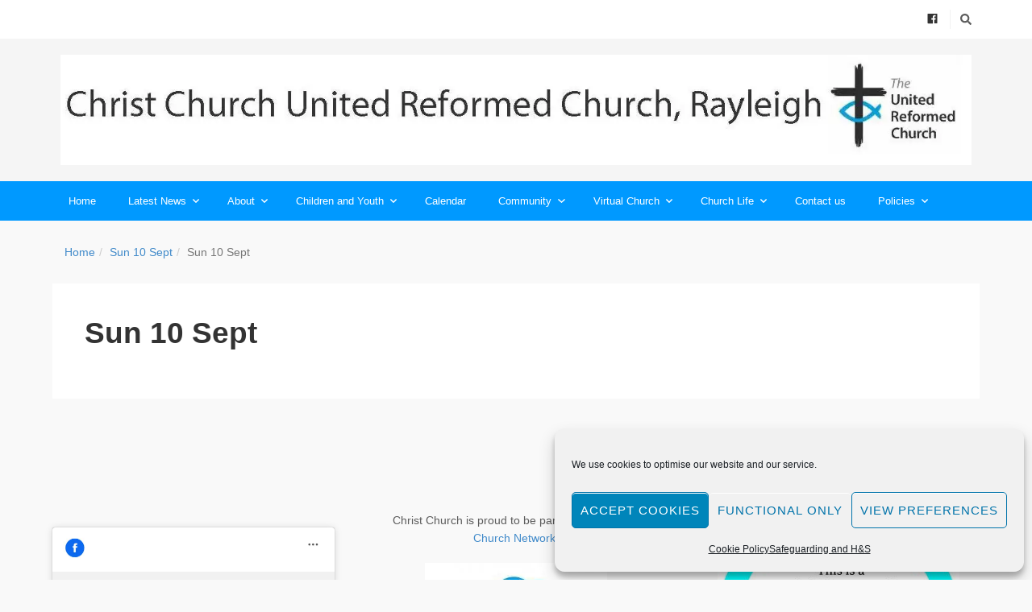

--- FILE ---
content_type: text/html; charset=UTF-8
request_url: https://christchurchrayleigh.org.uk/sun-10-sept/
body_size: 15443
content:
<!DOCTYPE html>

<html dir="ltr" lang="en-US" prefix="og: https://ogp.me/ns#">

<head>

	<meta charset="UTF-8" />

<link rel="profile" href="https://gmpg.org/xfn/11" />

<link rel="pingback" href="https://christchurchrayleigh.org.uk/xmlrpc.php" />

<meta name="viewport" content="width=device-width, initial-scale=1.0">

<title>Sun 10 Sept | Christ Church United Reformed Church, Rayleigh</title>
	<style>img:is([sizes="auto" i], [sizes^="auto," i]) { contain-intrinsic-size: 3000px 1500px }</style>
	
		<!-- All in One SEO 4.9.3 - aioseo.com -->
	<meta name="robots" content="max-image-preview:large" />
	<meta name="author" content="Naomi Young-Rodas"/>
	<link rel="canonical" href="https://christchurchrayleigh.org.uk/sun-10-sept/" />
	<meta name="generator" content="All in One SEO (AIOSEO) 4.9.3" />
		<meta property="og:locale" content="en_US" />
		<meta property="og:site_name" content="Christ Church United Reformed Church, Rayleigh | A Christian church" />
		<meta property="og:type" content="article" />
		<meta property="og:title" content="Sun 10 Sept | Christ Church United Reformed Church, Rayleigh" />
		<meta property="og:url" content="https://christchurchrayleigh.org.uk/sun-10-sept/" />
		<meta property="article:published_time" content="2023-09-06T09:04:59+00:00" />
		<meta property="article:modified_time" content="2023-09-06T09:04:59+00:00" />
		<meta property="article:publisher" content="https://www.facebook.com/christchurchrayleigh" />
		<meta name="twitter:card" content="summary" />
		<meta name="twitter:title" content="Sun 10 Sept | Christ Church United Reformed Church, Rayleigh" />
		<script type="application/ld+json" class="aioseo-schema">
			{"@context":"https:\/\/schema.org","@graph":[{"@type":"BreadcrumbList","@id":"https:\/\/christchurchrayleigh.org.uk\/sun-10-sept\/#breadcrumblist","itemListElement":[{"@type":"ListItem","@id":"https:\/\/christchurchrayleigh.org.uk#listItem","position":1,"name":"Home","item":"https:\/\/christchurchrayleigh.org.uk","nextItem":{"@type":"ListItem","@id":"https:\/\/christchurchrayleigh.org.uk\/sun-10-sept\/#listItem","name":"Sun 10 Sept"}},{"@type":"ListItem","@id":"https:\/\/christchurchrayleigh.org.uk\/sun-10-sept\/#listItem","position":2,"name":"Sun 10 Sept","previousItem":{"@type":"ListItem","@id":"https:\/\/christchurchrayleigh.org.uk#listItem","name":"Home"}}]},{"@type":"ItemPage","@id":"https:\/\/christchurchrayleigh.org.uk\/sun-10-sept\/#itempage","url":"https:\/\/christchurchrayleigh.org.uk\/sun-10-sept\/","name":"Sun 10 Sept | Christ Church United Reformed Church, Rayleigh","inLanguage":"en-US","isPartOf":{"@id":"https:\/\/christchurchrayleigh.org.uk\/#website"},"breadcrumb":{"@id":"https:\/\/christchurchrayleigh.org.uk\/sun-10-sept\/#breadcrumblist"},"author":{"@id":"https:\/\/christchurchrayleigh.org.uk\/author\/minister\/#author"},"creator":{"@id":"https:\/\/christchurchrayleigh.org.uk\/author\/minister\/#author"},"datePublished":"2023-09-06T10:04:59+01:00","dateModified":"2023-09-06T10:04:59+01:00"},{"@type":"Organization","@id":"https:\/\/christchurchrayleigh.org.uk\/#organization","name":"Christ Church URC Rayleigh","description":"A Christian church","url":"https:\/\/christchurchrayleigh.org.uk\/","telephone":"+447555705530","logo":{"@type":"ImageObject","url":"https:\/\/christchurchrayleigh.org.uk\/wp-content\/uploads\/2021\/06\/rainbow_logo_RGB-scaled.jpg","@id":"https:\/\/christchurchrayleigh.org.uk\/sun-10-sept\/#organizationLogo","width":2560,"height":1784},"image":{"@id":"https:\/\/christchurchrayleigh.org.uk\/sun-10-sept\/#organizationLogo"},"sameAs":["https:\/\/www.facebook.com\/christchurchrayleigh"]},{"@type":"Person","@id":"https:\/\/christchurchrayleigh.org.uk\/author\/minister\/#author","url":"https:\/\/christchurchrayleigh.org.uk\/author\/minister\/","name":"Naomi Young-Rodas","image":{"@type":"ImageObject","@id":"https:\/\/christchurchrayleigh.org.uk\/sun-10-sept\/#authorImage","url":"https:\/\/secure.gravatar.com\/avatar\/8860c9e064d3c364894c4ce4dff98cd699c3bbd41cbdb37c005d347b59ecc0c2?s=96&d=mm&r=g","width":96,"height":96,"caption":"Naomi Young-Rodas"}},{"@type":"WebSite","@id":"https:\/\/christchurchrayleigh.org.uk\/#website","url":"https:\/\/christchurchrayleigh.org.uk\/","name":"Christ Church United Reformed Church, Rayleigh","alternateName":"Christ Church URC Rayleigh","description":"A Christian church","inLanguage":"en-US","publisher":{"@id":"https:\/\/christchurchrayleigh.org.uk\/#organization"}}]}
		</script>
		<!-- All in One SEO -->

<link rel="alternate" type="application/rss+xml" title="Christ Church United Reformed Church, Rayleigh &raquo; Feed" href="https://christchurchrayleigh.org.uk/feed/" />
<link rel="alternate" type="application/rss+xml" title="Christ Church United Reformed Church, Rayleigh &raquo; Comments Feed" href="https://christchurchrayleigh.org.uk/comments/feed/" />
<link rel="alternate" type="application/rss+xml" title="Christ Church United Reformed Church, Rayleigh &raquo; Sun 10 Sept Comments Feed" href="https://christchurchrayleigh.org.uk/feed/?attachment_id=7931" />
<script type="text/javascript">
/* <![CDATA[ */
window._wpemojiSettings = {"baseUrl":"https:\/\/s.w.org\/images\/core\/emoji\/16.0.1\/72x72\/","ext":".png","svgUrl":"https:\/\/s.w.org\/images\/core\/emoji\/16.0.1\/svg\/","svgExt":".svg","source":{"concatemoji":"https:\/\/christchurchrayleigh.org.uk\/wp-includes\/js\/wp-emoji-release.min.js?ver=6.8.3"}};
/*! This file is auto-generated */
!function(s,n){var o,i,e;function c(e){try{var t={supportTests:e,timestamp:(new Date).valueOf()};sessionStorage.setItem(o,JSON.stringify(t))}catch(e){}}function p(e,t,n){e.clearRect(0,0,e.canvas.width,e.canvas.height),e.fillText(t,0,0);var t=new Uint32Array(e.getImageData(0,0,e.canvas.width,e.canvas.height).data),a=(e.clearRect(0,0,e.canvas.width,e.canvas.height),e.fillText(n,0,0),new Uint32Array(e.getImageData(0,0,e.canvas.width,e.canvas.height).data));return t.every(function(e,t){return e===a[t]})}function u(e,t){e.clearRect(0,0,e.canvas.width,e.canvas.height),e.fillText(t,0,0);for(var n=e.getImageData(16,16,1,1),a=0;a<n.data.length;a++)if(0!==n.data[a])return!1;return!0}function f(e,t,n,a){switch(t){case"flag":return n(e,"\ud83c\udff3\ufe0f\u200d\u26a7\ufe0f","\ud83c\udff3\ufe0f\u200b\u26a7\ufe0f")?!1:!n(e,"\ud83c\udde8\ud83c\uddf6","\ud83c\udde8\u200b\ud83c\uddf6")&&!n(e,"\ud83c\udff4\udb40\udc67\udb40\udc62\udb40\udc65\udb40\udc6e\udb40\udc67\udb40\udc7f","\ud83c\udff4\u200b\udb40\udc67\u200b\udb40\udc62\u200b\udb40\udc65\u200b\udb40\udc6e\u200b\udb40\udc67\u200b\udb40\udc7f");case"emoji":return!a(e,"\ud83e\udedf")}return!1}function g(e,t,n,a){var r="undefined"!=typeof WorkerGlobalScope&&self instanceof WorkerGlobalScope?new OffscreenCanvas(300,150):s.createElement("canvas"),o=r.getContext("2d",{willReadFrequently:!0}),i=(o.textBaseline="top",o.font="600 32px Arial",{});return e.forEach(function(e){i[e]=t(o,e,n,a)}),i}function t(e){var t=s.createElement("script");t.src=e,t.defer=!0,s.head.appendChild(t)}"undefined"!=typeof Promise&&(o="wpEmojiSettingsSupports",i=["flag","emoji"],n.supports={everything:!0,everythingExceptFlag:!0},e=new Promise(function(e){s.addEventListener("DOMContentLoaded",e,{once:!0})}),new Promise(function(t){var n=function(){try{var e=JSON.parse(sessionStorage.getItem(o));if("object"==typeof e&&"number"==typeof e.timestamp&&(new Date).valueOf()<e.timestamp+604800&&"object"==typeof e.supportTests)return e.supportTests}catch(e){}return null}();if(!n){if("undefined"!=typeof Worker&&"undefined"!=typeof OffscreenCanvas&&"undefined"!=typeof URL&&URL.createObjectURL&&"undefined"!=typeof Blob)try{var e="postMessage("+g.toString()+"("+[JSON.stringify(i),f.toString(),p.toString(),u.toString()].join(",")+"));",a=new Blob([e],{type:"text/javascript"}),r=new Worker(URL.createObjectURL(a),{name:"wpTestEmojiSupports"});return void(r.onmessage=function(e){c(n=e.data),r.terminate(),t(n)})}catch(e){}c(n=g(i,f,p,u))}t(n)}).then(function(e){for(var t in e)n.supports[t]=e[t],n.supports.everything=n.supports.everything&&n.supports[t],"flag"!==t&&(n.supports.everythingExceptFlag=n.supports.everythingExceptFlag&&n.supports[t]);n.supports.everythingExceptFlag=n.supports.everythingExceptFlag&&!n.supports.flag,n.DOMReady=!1,n.readyCallback=function(){n.DOMReady=!0}}).then(function(){return e}).then(function(){var e;n.supports.everything||(n.readyCallback(),(e=n.source||{}).concatemoji?t(e.concatemoji):e.wpemoji&&e.twemoji&&(t(e.twemoji),t(e.wpemoji)))}))}((window,document),window._wpemojiSettings);
/* ]]> */
</script>
<style id='wp-emoji-styles-inline-css' type='text/css'>

	img.wp-smiley, img.emoji {
		display: inline !important;
		border: none !important;
		box-shadow: none !important;
		height: 1em !important;
		width: 1em !important;
		margin: 0 0.07em !important;
		vertical-align: -0.1em !important;
		background: none !important;
		padding: 0 !important;
	}
</style>
<link rel='stylesheet' id='wp-block-library-css' href='https://christchurchrayleigh.org.uk/wp-includes/css/dist/block-library/style.min.css?ver=6.8.3' type='text/css' media='all' />
<style id='wp-block-library-theme-inline-css' type='text/css'>
.wp-block-audio :where(figcaption){color:#555;font-size:13px;text-align:center}.is-dark-theme .wp-block-audio :where(figcaption){color:#ffffffa6}.wp-block-audio{margin:0 0 1em}.wp-block-code{border:1px solid #ccc;border-radius:4px;font-family:Menlo,Consolas,monaco,monospace;padding:.8em 1em}.wp-block-embed :where(figcaption){color:#555;font-size:13px;text-align:center}.is-dark-theme .wp-block-embed :where(figcaption){color:#ffffffa6}.wp-block-embed{margin:0 0 1em}.blocks-gallery-caption{color:#555;font-size:13px;text-align:center}.is-dark-theme .blocks-gallery-caption{color:#ffffffa6}:root :where(.wp-block-image figcaption){color:#555;font-size:13px;text-align:center}.is-dark-theme :root :where(.wp-block-image figcaption){color:#ffffffa6}.wp-block-image{margin:0 0 1em}.wp-block-pullquote{border-bottom:4px solid;border-top:4px solid;color:currentColor;margin-bottom:1.75em}.wp-block-pullquote cite,.wp-block-pullquote footer,.wp-block-pullquote__citation{color:currentColor;font-size:.8125em;font-style:normal;text-transform:uppercase}.wp-block-quote{border-left:.25em solid;margin:0 0 1.75em;padding-left:1em}.wp-block-quote cite,.wp-block-quote footer{color:currentColor;font-size:.8125em;font-style:normal;position:relative}.wp-block-quote:where(.has-text-align-right){border-left:none;border-right:.25em solid;padding-left:0;padding-right:1em}.wp-block-quote:where(.has-text-align-center){border:none;padding-left:0}.wp-block-quote.is-large,.wp-block-quote.is-style-large,.wp-block-quote:where(.is-style-plain){border:none}.wp-block-search .wp-block-search__label{font-weight:700}.wp-block-search__button{border:1px solid #ccc;padding:.375em .625em}:where(.wp-block-group.has-background){padding:1.25em 2.375em}.wp-block-separator.has-css-opacity{opacity:.4}.wp-block-separator{border:none;border-bottom:2px solid;margin-left:auto;margin-right:auto}.wp-block-separator.has-alpha-channel-opacity{opacity:1}.wp-block-separator:not(.is-style-wide):not(.is-style-dots){width:100px}.wp-block-separator.has-background:not(.is-style-dots){border-bottom:none;height:1px}.wp-block-separator.has-background:not(.is-style-wide):not(.is-style-dots){height:2px}.wp-block-table{margin:0 0 1em}.wp-block-table td,.wp-block-table th{word-break:normal}.wp-block-table :where(figcaption){color:#555;font-size:13px;text-align:center}.is-dark-theme .wp-block-table :where(figcaption){color:#ffffffa6}.wp-block-video :where(figcaption){color:#555;font-size:13px;text-align:center}.is-dark-theme .wp-block-video :where(figcaption){color:#ffffffa6}.wp-block-video{margin:0 0 1em}:root :where(.wp-block-template-part.has-background){margin-bottom:0;margin-top:0;padding:1.25em 2.375em}
</style>
<style id='classic-theme-styles-inline-css' type='text/css'>
/*! This file is auto-generated */
.wp-block-button__link{color:#fff;background-color:#32373c;border-radius:9999px;box-shadow:none;text-decoration:none;padding:calc(.667em + 2px) calc(1.333em + 2px);font-size:1.125em}.wp-block-file__button{background:#32373c;color:#fff;text-decoration:none}
</style>
<link rel='stylesheet' id='aioseo/css/src/vue/standalone/blocks/table-of-contents/global.scss-css' href='https://christchurchrayleigh.org.uk/wp-content/plugins/all-in-one-seo-pack/dist/Lite/assets/css/table-of-contents/global.e90f6d47.css?ver=4.9.3' type='text/css' media='all' />
<link rel='stylesheet' id='spiffycal-styles-css' href='https://christchurchrayleigh.org.uk/wp-content/plugins/spiffy-calendar/styles/default.css?ver=1765511813' type='text/css' media='all' />
<style id='global-styles-inline-css' type='text/css'>
:root{--wp--preset--aspect-ratio--square: 1;--wp--preset--aspect-ratio--4-3: 4/3;--wp--preset--aspect-ratio--3-4: 3/4;--wp--preset--aspect-ratio--3-2: 3/2;--wp--preset--aspect-ratio--2-3: 2/3;--wp--preset--aspect-ratio--16-9: 16/9;--wp--preset--aspect-ratio--9-16: 9/16;--wp--preset--color--black: #000000;--wp--preset--color--cyan-bluish-gray: #abb8c3;--wp--preset--color--white: #ffffff;--wp--preset--color--pale-pink: #f78da7;--wp--preset--color--vivid-red: #cf2e2e;--wp--preset--color--luminous-vivid-orange: #ff6900;--wp--preset--color--luminous-vivid-amber: #fcb900;--wp--preset--color--light-green-cyan: #7bdcb5;--wp--preset--color--vivid-green-cyan: #00d084;--wp--preset--color--pale-cyan-blue: #8ed1fc;--wp--preset--color--vivid-cyan-blue: #0693e3;--wp--preset--color--vivid-purple: #9b51e0;--wp--preset--gradient--vivid-cyan-blue-to-vivid-purple: linear-gradient(135deg,rgba(6,147,227,1) 0%,rgb(155,81,224) 100%);--wp--preset--gradient--light-green-cyan-to-vivid-green-cyan: linear-gradient(135deg,rgb(122,220,180) 0%,rgb(0,208,130) 100%);--wp--preset--gradient--luminous-vivid-amber-to-luminous-vivid-orange: linear-gradient(135deg,rgba(252,185,0,1) 0%,rgba(255,105,0,1) 100%);--wp--preset--gradient--luminous-vivid-orange-to-vivid-red: linear-gradient(135deg,rgba(255,105,0,1) 0%,rgb(207,46,46) 100%);--wp--preset--gradient--very-light-gray-to-cyan-bluish-gray: linear-gradient(135deg,rgb(238,238,238) 0%,rgb(169,184,195) 100%);--wp--preset--gradient--cool-to-warm-spectrum: linear-gradient(135deg,rgb(74,234,220) 0%,rgb(151,120,209) 20%,rgb(207,42,186) 40%,rgb(238,44,130) 60%,rgb(251,105,98) 80%,rgb(254,248,76) 100%);--wp--preset--gradient--blush-light-purple: linear-gradient(135deg,rgb(255,206,236) 0%,rgb(152,150,240) 100%);--wp--preset--gradient--blush-bordeaux: linear-gradient(135deg,rgb(254,205,165) 0%,rgb(254,45,45) 50%,rgb(107,0,62) 100%);--wp--preset--gradient--luminous-dusk: linear-gradient(135deg,rgb(255,203,112) 0%,rgb(199,81,192) 50%,rgb(65,88,208) 100%);--wp--preset--gradient--pale-ocean: linear-gradient(135deg,rgb(255,245,203) 0%,rgb(182,227,212) 50%,rgb(51,167,181) 100%);--wp--preset--gradient--electric-grass: linear-gradient(135deg,rgb(202,248,128) 0%,rgb(113,206,126) 100%);--wp--preset--gradient--midnight: linear-gradient(135deg,rgb(2,3,129) 0%,rgb(40,116,252) 100%);--wp--preset--font-size--small: 13px;--wp--preset--font-size--medium: 20px;--wp--preset--font-size--large: 36px;--wp--preset--font-size--x-large: 42px;--wp--preset--spacing--20: 0.44rem;--wp--preset--spacing--30: 0.67rem;--wp--preset--spacing--40: 1rem;--wp--preset--spacing--50: 1.5rem;--wp--preset--spacing--60: 2.25rem;--wp--preset--spacing--70: 3.38rem;--wp--preset--spacing--80: 5.06rem;--wp--preset--shadow--natural: 6px 6px 9px rgba(0, 0, 0, 0.2);--wp--preset--shadow--deep: 12px 12px 50px rgba(0, 0, 0, 0.4);--wp--preset--shadow--sharp: 6px 6px 0px rgba(0, 0, 0, 0.2);--wp--preset--shadow--outlined: 6px 6px 0px -3px rgba(255, 255, 255, 1), 6px 6px rgba(0, 0, 0, 1);--wp--preset--shadow--crisp: 6px 6px 0px rgba(0, 0, 0, 1);}:where(.is-layout-flex){gap: 0.5em;}:where(.is-layout-grid){gap: 0.5em;}body .is-layout-flex{display: flex;}.is-layout-flex{flex-wrap: wrap;align-items: center;}.is-layout-flex > :is(*, div){margin: 0;}body .is-layout-grid{display: grid;}.is-layout-grid > :is(*, div){margin: 0;}:where(.wp-block-columns.is-layout-flex){gap: 2em;}:where(.wp-block-columns.is-layout-grid){gap: 2em;}:where(.wp-block-post-template.is-layout-flex){gap: 1.25em;}:where(.wp-block-post-template.is-layout-grid){gap: 1.25em;}.has-black-color{color: var(--wp--preset--color--black) !important;}.has-cyan-bluish-gray-color{color: var(--wp--preset--color--cyan-bluish-gray) !important;}.has-white-color{color: var(--wp--preset--color--white) !important;}.has-pale-pink-color{color: var(--wp--preset--color--pale-pink) !important;}.has-vivid-red-color{color: var(--wp--preset--color--vivid-red) !important;}.has-luminous-vivid-orange-color{color: var(--wp--preset--color--luminous-vivid-orange) !important;}.has-luminous-vivid-amber-color{color: var(--wp--preset--color--luminous-vivid-amber) !important;}.has-light-green-cyan-color{color: var(--wp--preset--color--light-green-cyan) !important;}.has-vivid-green-cyan-color{color: var(--wp--preset--color--vivid-green-cyan) !important;}.has-pale-cyan-blue-color{color: var(--wp--preset--color--pale-cyan-blue) !important;}.has-vivid-cyan-blue-color{color: var(--wp--preset--color--vivid-cyan-blue) !important;}.has-vivid-purple-color{color: var(--wp--preset--color--vivid-purple) !important;}.has-black-background-color{background-color: var(--wp--preset--color--black) !important;}.has-cyan-bluish-gray-background-color{background-color: var(--wp--preset--color--cyan-bluish-gray) !important;}.has-white-background-color{background-color: var(--wp--preset--color--white) !important;}.has-pale-pink-background-color{background-color: var(--wp--preset--color--pale-pink) !important;}.has-vivid-red-background-color{background-color: var(--wp--preset--color--vivid-red) !important;}.has-luminous-vivid-orange-background-color{background-color: var(--wp--preset--color--luminous-vivid-orange) !important;}.has-luminous-vivid-amber-background-color{background-color: var(--wp--preset--color--luminous-vivid-amber) !important;}.has-light-green-cyan-background-color{background-color: var(--wp--preset--color--light-green-cyan) !important;}.has-vivid-green-cyan-background-color{background-color: var(--wp--preset--color--vivid-green-cyan) !important;}.has-pale-cyan-blue-background-color{background-color: var(--wp--preset--color--pale-cyan-blue) !important;}.has-vivid-cyan-blue-background-color{background-color: var(--wp--preset--color--vivid-cyan-blue) !important;}.has-vivid-purple-background-color{background-color: var(--wp--preset--color--vivid-purple) !important;}.has-black-border-color{border-color: var(--wp--preset--color--black) !important;}.has-cyan-bluish-gray-border-color{border-color: var(--wp--preset--color--cyan-bluish-gray) !important;}.has-white-border-color{border-color: var(--wp--preset--color--white) !important;}.has-pale-pink-border-color{border-color: var(--wp--preset--color--pale-pink) !important;}.has-vivid-red-border-color{border-color: var(--wp--preset--color--vivid-red) !important;}.has-luminous-vivid-orange-border-color{border-color: var(--wp--preset--color--luminous-vivid-orange) !important;}.has-luminous-vivid-amber-border-color{border-color: var(--wp--preset--color--luminous-vivid-amber) !important;}.has-light-green-cyan-border-color{border-color: var(--wp--preset--color--light-green-cyan) !important;}.has-vivid-green-cyan-border-color{border-color: var(--wp--preset--color--vivid-green-cyan) !important;}.has-pale-cyan-blue-border-color{border-color: var(--wp--preset--color--pale-cyan-blue) !important;}.has-vivid-cyan-blue-border-color{border-color: var(--wp--preset--color--vivid-cyan-blue) !important;}.has-vivid-purple-border-color{border-color: var(--wp--preset--color--vivid-purple) !important;}.has-vivid-cyan-blue-to-vivid-purple-gradient-background{background: var(--wp--preset--gradient--vivid-cyan-blue-to-vivid-purple) !important;}.has-light-green-cyan-to-vivid-green-cyan-gradient-background{background: var(--wp--preset--gradient--light-green-cyan-to-vivid-green-cyan) !important;}.has-luminous-vivid-amber-to-luminous-vivid-orange-gradient-background{background: var(--wp--preset--gradient--luminous-vivid-amber-to-luminous-vivid-orange) !important;}.has-luminous-vivid-orange-to-vivid-red-gradient-background{background: var(--wp--preset--gradient--luminous-vivid-orange-to-vivid-red) !important;}.has-very-light-gray-to-cyan-bluish-gray-gradient-background{background: var(--wp--preset--gradient--very-light-gray-to-cyan-bluish-gray) !important;}.has-cool-to-warm-spectrum-gradient-background{background: var(--wp--preset--gradient--cool-to-warm-spectrum) !important;}.has-blush-light-purple-gradient-background{background: var(--wp--preset--gradient--blush-light-purple) !important;}.has-blush-bordeaux-gradient-background{background: var(--wp--preset--gradient--blush-bordeaux) !important;}.has-luminous-dusk-gradient-background{background: var(--wp--preset--gradient--luminous-dusk) !important;}.has-pale-ocean-gradient-background{background: var(--wp--preset--gradient--pale-ocean) !important;}.has-electric-grass-gradient-background{background: var(--wp--preset--gradient--electric-grass) !important;}.has-midnight-gradient-background{background: var(--wp--preset--gradient--midnight) !important;}.has-small-font-size{font-size: var(--wp--preset--font-size--small) !important;}.has-medium-font-size{font-size: var(--wp--preset--font-size--medium) !important;}.has-large-font-size{font-size: var(--wp--preset--font-size--large) !important;}.has-x-large-font-size{font-size: var(--wp--preset--font-size--x-large) !important;}
:where(.wp-block-post-template.is-layout-flex){gap: 1.25em;}:where(.wp-block-post-template.is-layout-grid){gap: 1.25em;}
:where(.wp-block-columns.is-layout-flex){gap: 2em;}:where(.wp-block-columns.is-layout-grid){gap: 2em;}
:root :where(.wp-block-pullquote){font-size: 1.5em;line-height: 1.6;}
</style>
<link rel='stylesheet' id='bwg_fonts-css' href='https://christchurchrayleigh.org.uk/wp-content/plugins/photo-gallery/css/bwg-fonts/fonts.css?ver=0.0.1' type='text/css' media='all' />
<link rel='stylesheet' id='sumoselect-css' href='https://christchurchrayleigh.org.uk/wp-content/plugins/photo-gallery/css/sumoselect.min.css?ver=3.4.6' type='text/css' media='all' />
<link rel='stylesheet' id='mCustomScrollbar-css' href='https://christchurchrayleigh.org.uk/wp-content/plugins/photo-gallery/css/jquery.mCustomScrollbar.min.css?ver=3.1.5' type='text/css' media='all' />
<link rel='stylesheet' id='bwg_googlefonts-css' href='https://fonts.googleapis.com/css?family=Ubuntu&#038;subset=greek,latin,greek-ext,vietnamese,cyrillic-ext,latin-ext,cyrillic' type='text/css' media='all' />
<link rel='stylesheet' id='bwg_frontend-css' href='https://christchurchrayleigh.org.uk/wp-content/plugins/photo-gallery/css/styles.min.css?ver=1.8.37' type='text/css' media='all' />
<link rel='stylesheet' id='spiffycal_editor_styles-css' href='https://christchurchrayleigh.org.uk/wp-content/plugins/spiffy-calendar/styles/editor.css?ver=1765511813' type='text/css' media='all' />
<link rel='stylesheet' id='cmplz-general-css' href='https://christchurchrayleigh.org.uk/wp-content/plugins/complianz-gdpr/assets/css/cookieblocker.min.css?ver=1765943297' type='text/css' media='all' />
<link rel='stylesheet' id='bootstrap-css' href='https://christchurchrayleigh.org.uk/wp-content/themes/jumpstart/framework/assets/plugins/bootstrap/css/bootstrap.min.css?ver=3.4.1' type='text/css' media='all' />
<link rel='stylesheet' id='magnific-popup-css' href='https://christchurchrayleigh.org.uk/wp-content/themes/jumpstart/framework/assets/css/magnific-popup.min.css?ver=1.1.0' type='text/css' media='all' />
<link rel='stylesheet' id='owl-carousel-css' href='https://christchurchrayleigh.org.uk/wp-content/themes/jumpstart/framework/assets/plugins/owl-carousel/owl-carousel.min.css?ver=2.2.1' type='text/css' media='all' />
<link rel='stylesheet' id='themeblvd-grid-css' href='https://christchurchrayleigh.org.uk/wp-content/themes/jumpstart/framework/assets/css/grid-extended.min.css?ver=2.8.3' type='text/css' media='all' />
<link rel='stylesheet' id='themeblvd-css' href='https://christchurchrayleigh.org.uk/wp-content/themes/jumpstart/framework/assets/css/themeblvd.min.css?ver=2.8.3' type='text/css' media='all' />
<link rel='stylesheet' id='jumpstart-css' href='https://christchurchrayleigh.org.uk/wp-content/themes/jumpstart/assets/css/theme.min.css?ver=2.3.3' type='text/css' media='all' />
<!--[if IE]>
<link rel='stylesheet' id='themeblvd-ie-css' href='https://christchurchrayleigh.org.uk/wp-content/themes/jumpstart/assets/css/ie.css?ver=2.3.3' type='text/css' media='all' />
<![endif]-->
<link rel='stylesheet' id='themeblvd-theme-css' href='https://christchurchrayleigh.org.uk/wp-content/themes/iChurch%205.0/style.css?ver=6.8.3' type='text/css' media='all' />
<script type="text/javascript" src="https://christchurchrayleigh.org.uk/wp-includes/js/jquery/jquery.min.js?ver=3.7.1" id="jquery-core-js"></script>
<script type="text/javascript" src="https://christchurchrayleigh.org.uk/wp-includes/js/jquery/jquery-migrate.min.js?ver=3.4.1" id="jquery-migrate-js"></script>
<script type="text/javascript" id="3d-flip-book-client-locale-loader-js-extra">
/* <![CDATA[ */
var FB3D_CLIENT_LOCALE = {"ajaxurl":"https:\/\/christchurchrayleigh.org.uk\/wp-admin\/admin-ajax.php","dictionary":{"Table of contents":"Table of contents","Close":"Close","Bookmarks":"Bookmarks","Thumbnails":"Thumbnails","Search":"Search","Share":"Share","Facebook":"Facebook","Twitter":"Twitter","Email":"Email","Play":"Play","Previous page":"Previous page","Next page":"Next page","Zoom in":"Zoom in","Zoom out":"Zoom out","Fit view":"Fit view","Auto play":"Auto play","Full screen":"Full screen","More":"More","Smart pan":"Smart pan","Single page":"Single page","Sounds":"Sounds","Stats":"Stats","Print":"Print","Download":"Download","Goto first page":"Goto first page","Goto last page":"Goto last page"},"images":"https:\/\/christchurchrayleigh.org.uk\/wp-content\/plugins\/interactive-3d-flipbook-powered-physics-engine\/assets\/images\/","jsData":{"urls":[],"posts":{"ids_mis":[],"ids":[]},"pages":[],"firstPages":[],"bookCtrlProps":[],"bookTemplates":[]},"key":"3d-flip-book","pdfJS":{"pdfJsLib":"https:\/\/christchurchrayleigh.org.uk\/wp-content\/plugins\/interactive-3d-flipbook-powered-physics-engine\/assets\/js\/pdf.min.js?ver=4.3.136","pdfJsWorker":"https:\/\/christchurchrayleigh.org.uk\/wp-content\/plugins\/interactive-3d-flipbook-powered-physics-engine\/assets\/js\/pdf.worker.js?ver=4.3.136","stablePdfJsLib":"https:\/\/christchurchrayleigh.org.uk\/wp-content\/plugins\/interactive-3d-flipbook-powered-physics-engine\/assets\/js\/stable\/pdf.min.js?ver=2.5.207","stablePdfJsWorker":"https:\/\/christchurchrayleigh.org.uk\/wp-content\/plugins\/interactive-3d-flipbook-powered-physics-engine\/assets\/js\/stable\/pdf.worker.js?ver=2.5.207","pdfJsCMapUrl":"https:\/\/christchurchrayleigh.org.uk\/wp-content\/plugins\/interactive-3d-flipbook-powered-physics-engine\/assets\/cmaps\/"},"cacheurl":"https:\/\/christchurchrayleigh.org.uk\/wp-content\/uploads\/3d-flip-book\/cache\/","pluginsurl":"https:\/\/christchurchrayleigh.org.uk\/wp-content\/plugins\/","pluginurl":"https:\/\/christchurchrayleigh.org.uk\/wp-content\/plugins\/interactive-3d-flipbook-powered-physics-engine\/","thumbnailSize":{"width":"150","height":"150"},"version":"1.16.17"};
/* ]]> */
</script>
<script type="text/javascript" src="https://christchurchrayleigh.org.uk/wp-content/plugins/interactive-3d-flipbook-powered-physics-engine/assets/js/client-locale-loader.js?ver=1.16.17" id="3d-flip-book-client-locale-loader-js" async="async" data-wp-strategy="async"></script>
<script type="text/javascript" src="https://christchurchrayleigh.org.uk/wp-content/plugins/photo-gallery/js/jquery.sumoselect.min.js?ver=3.4.6" id="sumoselect-js"></script>
<script type="text/javascript" src="https://christchurchrayleigh.org.uk/wp-content/plugins/photo-gallery/js/tocca.min.js?ver=2.0.9" id="bwg_mobile-js"></script>
<script type="text/javascript" src="https://christchurchrayleigh.org.uk/wp-content/plugins/photo-gallery/js/jquery.mCustomScrollbar.concat.min.js?ver=3.1.5" id="mCustomScrollbar-js"></script>
<script type="text/javascript" src="https://christchurchrayleigh.org.uk/wp-content/plugins/photo-gallery/js/jquery.fullscreen.min.js?ver=0.6.0" id="jquery-fullscreen-js"></script>
<script type="text/javascript" id="bwg_frontend-js-extra">
/* <![CDATA[ */
var bwg_objectsL10n = {"bwg_field_required":"field is required.","bwg_mail_validation":"This is not a valid email address.","bwg_search_result":"There are no images matching your search.","bwg_select_tag":"Select Tag","bwg_order_by":"Order By","bwg_search":"Search","bwg_show_ecommerce":"Show Ecommerce","bwg_hide_ecommerce":"Hide Ecommerce","bwg_show_comments":"Show Comments","bwg_hide_comments":"Hide Comments","bwg_restore":"Restore","bwg_maximize":"Maximize","bwg_fullscreen":"Fullscreen","bwg_exit_fullscreen":"Exit Fullscreen","bwg_search_tag":"SEARCH...","bwg_tag_no_match":"No tags found","bwg_all_tags_selected":"All tags selected","bwg_tags_selected":"tags selected","play":"Play","pause":"Pause","is_pro":"","bwg_play":"Play","bwg_pause":"Pause","bwg_hide_info":"Hide info","bwg_show_info":"Show info","bwg_hide_rating":"Hide rating","bwg_show_rating":"Show rating","ok":"Ok","cancel":"Cancel","select_all":"Select all","lazy_load":"0","lazy_loader":"https:\/\/christchurchrayleigh.org.uk\/wp-content\/plugins\/photo-gallery\/images\/ajax_loader.png","front_ajax":"0","bwg_tag_see_all":"see all tags","bwg_tag_see_less":"see less tags"};
/* ]]> */
</script>
<script type="text/javascript" src="https://christchurchrayleigh.org.uk/wp-content/plugins/photo-gallery/js/scripts.min.js?ver=1.8.37" id="bwg_frontend-js"></script>
<link rel="https://api.w.org/" href="https://christchurchrayleigh.org.uk/wp-json/" /><link rel="alternate" title="JSON" type="application/json" href="https://christchurchrayleigh.org.uk/wp-json/wp/v2/media/7931" /><link rel="EditURI" type="application/rsd+xml" title="RSD" href="https://christchurchrayleigh.org.uk/xmlrpc.php?rsd" />
<meta name="generator" content="WordPress 6.8.3" />
<link rel='shortlink' href='https://christchurchrayleigh.org.uk/?p=7931' />
<link rel="alternate" title="oEmbed (JSON)" type="application/json+oembed" href="https://christchurchrayleigh.org.uk/wp-json/oembed/1.0/embed?url=https%3A%2F%2Fchristchurchrayleigh.org.uk%2Fsun-10-sept%2F" />
<link rel="alternate" title="oEmbed (XML)" type="text/xml+oembed" href="https://christchurchrayleigh.org.uk/wp-json/oembed/1.0/embed?url=https%3A%2F%2Fchristchurchrayleigh.org.uk%2Fsun-10-sept%2F&#038;format=xml" />
			<style>.cmplz-hidden {
					display: none !important;
				}</style>
<!--
Debug Info

Child Theme: iChurch 5
Child Directory: iChurch 5.0
Parent Theme: Jump Start 2.3.3
Parent Theme Directory: jumpstart
Theme Base: dev
Theme Blvd Framework: 2.8.3
Theme Blvd Builder: 2.3.6
Theme Blvd Shortcodes: 1.6.8
Theme Blvd Widget Areas: 1.3.0
Theme Blvd Widget Pack: 1.0.6
WordPress: 6.8.3
-->
<style type="text/css">.recentcomments a{display:inline !important;padding:0 !important;margin:0 !important;}</style><link rel="icon" href="https://christchurchrayleigh.org.uk/wp-content/uploads/2021/03/cropped-Favicon-64x64URC-Logo1-32x32.jpg" sizes="32x32" />
<link rel="icon" href="https://christchurchrayleigh.org.uk/wp-content/uploads/2021/03/cropped-Favicon-64x64URC-Logo1-192x192.jpg" sizes="192x192" />
<link rel="apple-touch-icon" href="https://christchurchrayleigh.org.uk/wp-content/uploads/2021/03/cropped-Favicon-64x64URC-Logo1-180x180.jpg" />
<meta name="msapplication-TileImage" content="https://christchurchrayleigh.org.uk/wp-content/uploads/2021/03/cropped-Favicon-64x64URC-Logo1-270x270.jpg" />
		<style type="text/css" id="wp-custom-css">
			/*
Welcome to Custom CSS!

To learn how this works, see http://wp.me/PEmnE-Bt
*/
.header-nav {
	background: #0099ff none repeat scroll 0 0;
}

.tb-sticky-menu {
	background: #0099FF none repeat scroll 0 0;
	color: #0099FF;
	opacity: .7;
}

.header-text-logo .tb-text-logo a {
	font-weight: normal;
}

.site-header.transparent .header-nav {
}

body.admin-bar .has-sticky.visible .tb-sticky-menu {
	display: none;
}

.tb-sticky-menu .header-logo img {
	display: none;
}

.tb-jumbotron p {
	padding: 70px;
}

.header-top {
	color: #333333;
}

body {
	font-size: 18px;
}

.tb-icon-box {
	font-size: 16px;
}

.post_showcase .showcase-item.has-title .featured-item.showcase .tb-thumb-link::after, .post_showcase .showcase-item.has-title .featured-item.showcase.tb-thumb-link::after {
	background-color: #0099FF;
}

div.wpforms-container-full .wpforms-form .wpforms-field-label {
	font-family: "Helvetica Neue", Helvetica, Arial, sans-serif;
}

.tb-sticky-menu .tb-primary-menu > li > .menu-btn {
	font-size: 14px;
}

.featured-item{
	float: left !important;
  width: 200px;
  margin-right: 25px;
}

#element_1213199879576130fc7fdb6{
	padding-bottom: 0px !important;
	margin-bottom: 0px !important;
}

#element_122042332157554943bdec3{
	padding-bottom: 0px !important;
	margin-top: 0px !important;
}
}		</style>
		
</head>

<body data-rsssl=1 data-cmplz=1 class="attachment wp-singular attachment-template-default single single-attachment postid-7931 attachmentid-7931 attachment-pdf wp-theme-jumpstart wp-child-theme-iChurch50 mac chrome desktop tb-scroll-effects has-breadcrumbs has-sticky tb-tag-cloud tb-print-styles mobile-menu-right-off sidebar-layout-full_width">

	<div id="mobile-header" class="tb-mobile-header">

	<div class="wrap">

		<div class="site-logo image-logo logo-mobile" style="max-width: 861px;"><a href="https://christchurchrayleigh.org.uk/" title="Christ Church United Reformed Church, Rayleigh" class="tb-image-logo"><img src="https://christchurchrayleigh.org.uk/wp-content/uploads/2016/06/URC-LOGO-White-medium.png" alt="Christ Church United Reformed Church, Rayleigh" width="861" height="600" /></a></div><!-- .site-logo (end) -->		<ul class="mobile-nav list-unstyled">

			
				<li><a href="#" class="tb-nav-trigger btn-navbar">
	<span class="hamburger">
		<span class="top"></span>
		<span class="middle"></span>
		<span class="bottom"></span>
	</span>
</a>
</li>

			
			
			
		</ul>
		
	</div><!-- .wrap (end) -->

</div><!-- #mobile-header (end) -->

	<div id="wrapper">

		<div id="container">

			
		
			<!-- HEADER (start) -->

			<div id="top">

				<header id="branding" class="site-header standard">

	<div class="wrap clearfix">

				<div class="header-top">

			<div class="wrap clearfix">

				<div class="header-text">    <img class="aligncenter" src="https://www.paypal.com/en_GB/i/scr/pixel.gif" alt="" width="1" height="1" border="0" /></div>
				
					<ul class="header-top-nav list-unstyled">

						
						
							<li class="top-search">
								<a href="#" class="tb-search-trigger"><i class="fas fa-search"></i></a>							</li>

						
						
						
							<li class="top-icons">
								<ul class="themeblvd-contact-bar tb-social-icons dark clearfix"><li class="contact-bar-item li-facebook"><a href="https://facebook.com/christchurchrayleigh" title="Facebook" class="tb-icon facebook tb-tooltip" target="_blank" data-toggle="tooltip" data-placement="bottom"><i class="fab fa-facebook fa-fw"></i></a></li></ul><!-- .themeblvd-contact-bar -->							</li>

						
						
					</ul>

				
			</div><!-- .wrap (end) -->

		</div><!-- .header-top (end) -->
				<div class="header-content has-floating-search" role="banner">

			<div class="wrap clearfix">

				<div class="site-logo image-logo logo-standard" style="max-width: 1481px;"><a href="https://christchurchrayleigh.org.uk/" title="Christ Church United Reformed Church, Rayleigh" class="tb-image-logo"><img src="https://christchurchrayleigh.org.uk/wp-content/uploads/2020/05/Christ-Church-United-Reformed-Church-Rayleigh.jpg" alt="Christ Church United Reformed Church, Rayleigh" width="1481" height="179" /></a></div><!-- .site-logo (end) -->
			</div><!-- .wrap (end) -->

		</div><!-- .header-content (end) -->
					<nav id="access" class="header-nav">

				<div class="wrap clearfix">

					<ul id="menu-cc-rayleigh-menu" class="tb-primary-menu tb-to-mobile-menu sf-menu sf-menu-with-fontawesome clearfix"><li id="menu-item-4864" class="menu-item menu-item-type-post_type menu-item-object-page menu-item-home menu-item-4864 level-1"><a class="menu-btn" href="https://christchurchrayleigh.org.uk/">Home</a></li><li id="menu-item-5496" class="menu-item menu-item-type-taxonomy menu-item-object-category menu-item-has-children menu-item-5496 level-1"><a class="menu-btn" href="https://christchurchrayleigh.org.uk/category/news/">Latest News<i class="fas fa-angle-down sub-indicator sf-sub-indicator"></i></a><ul class="sub-menu non-mega-sub-menu">	<li id="menu-item-7801" class="menu-item menu-item-type-post_type menu-item-object-page menu-item-7801 level-2"><a class="menu-btn" href="https://christchurchrayleigh.org.uk/building-project/">Building Project</a></li></ul></li><li id="menu-item-5287" class="menu-item menu-item-type-custom menu-item-object-custom menu-item-has-children menu-item-5287 level-1"><a class="menu-btn" href="https://christchurchrayleigh.org.uk/about/what-to-expect/">About<i class="fas fa-angle-down sub-indicator sf-sub-indicator"></i></a><ul class="sub-menu non-mega-sub-menu">	<li id="menu-item-4871" class="menu-item menu-item-type-post_type menu-item-object-page menu-item-4871 level-2"><a class="menu-btn" href="https://christchurchrayleigh.org.uk/about/sunday-worship-services/">Sunday Worship Services</a></li>	<li id="menu-item-4938" class="menu-item menu-item-type-post_type menu-item-object-page menu-item-4938 level-2"><a class="menu-btn" href="https://christchurchrayleigh.org.uk/about/baptisms-weddings-and-funerals/">Baptisms, Weddings and Funerals</a></li>	<li id="menu-item-4867" class="menu-item menu-item-type-post_type menu-item-object-page menu-item-4867 level-2"><a class="menu-btn" href="https://christchurchrayleigh.org.uk/about/hall-hiring/">Hall Hiring</a></li>	<li id="menu-item-4868" class="menu-item menu-item-type-post_type menu-item-object-page menu-item-4868 level-2"><a class="menu-btn" href="https://christchurchrayleigh.org.uk/about/history/">History</a></li>	<li id="menu-item-4869" class="menu-item menu-item-type-post_type menu-item-object-page menu-item-4869 level-2"><a class="menu-btn" href="https://christchurchrayleigh.org.uk/about/ministry-team/">Ministry Team</a></li>	<li id="menu-item-5178" class="menu-item menu-item-type-post_type menu-item-object-page menu-item-5178 level-2"><a class="menu-btn" href="https://christchurchrayleigh.org.uk/photos/">Photos</a></li>	<li id="menu-item-4872" class="menu-item menu-item-type-post_type menu-item-object-page menu-item-4872 level-2"><a class="menu-btn" href="https://christchurchrayleigh.org.uk/about/abouttheurc/">The URC?</a></li>	<li id="menu-item-5286" class="menu-item menu-item-type-post_type menu-item-object-page menu-item-5286 level-2"><a class="menu-btn" href="https://christchurchrayleigh.org.uk/about/what-to-expect/">What to expect</a></li></ul></li><li id="menu-item-5285" class="menu-item menu-item-type-custom menu-item-object-custom menu-item-has-children menu-item-5285 level-1"><a class="menu-btn" href="https://christchurchrayleigh.org.uk/?page_id=6542&#038;preview=true">Children and Youth<i class="fas fa-angle-down sub-indicator sf-sub-indicator"></i></a><ul class="sub-menu non-mega-sub-menu">	<li id="menu-item-4889" class="menu-item menu-item-type-post_type menu-item-object-page menu-item-4889 level-2"><a class="menu-btn" href="https://christchurchrayleigh.org.uk/children-families/sundayclub/">Sundayclub</a></li>	<li id="menu-item-4887" class="menu-item menu-item-type-post_type menu-item-object-page menu-item-4887 level-2"><a class="menu-btn" href="https://christchurchrayleigh.org.uk/children-families/messy-church/">Messy Church</a></li>	<li id="menu-item-4888" class="menu-item menu-item-type-post_type menu-item-object-page menu-item-4888 level-2"><a class="menu-btn" href="https://christchurchrayleigh.org.uk/children-families/mustard-seeds-toddler-group/">Mustard Seeds Baby &#038; Toddler Group And Bumps &#038; Babies</a></li>	<li id="menu-item-7726" class="menu-item menu-item-type-post_type menu-item-object-page menu-item-7726 level-2"><a class="menu-btn" href="https://christchurchrayleigh.org.uk/children-families/holiday-club/">Holiday club</a></li>	<li id="menu-item-4885" class="menu-item menu-item-type-post_type menu-item-object-page menu-item-4885 level-2"><a class="menu-btn" href="https://christchurchrayleigh.org.uk/child-and-youth/">Children and youth friendly church award</a></li>	<li id="menu-item-4886" class="menu-item menu-item-type-post_type menu-item-object-page menu-item-4886 level-2"><a class="menu-btn" href="https://christchurchrayleigh.org.uk/children-families/children-and-youth-online/">Children and Youth Online</a></li>	<li id="menu-item-4891" class="menu-item menu-item-type-post_type menu-item-object-page menu-item-4891 level-2"><a class="menu-btn" href="https://christchurchrayleigh.org.uk/children-families/young-leader-training-and-meetings/">Young Leader Training and Meetings</a></li>	<li id="menu-item-5254" class="menu-item menu-item-type-post_type menu-item-object-page menu-item-5254 level-2"><a class="menu-btn" href="https://christchurchrayleigh.org.uk/church-life/christingle/">Christingle service</a></li></ul></li><li id="menu-item-5363" class="menu-item menu-item-type-post_type menu-item-object-page menu-item-5363 level-1"><a class="menu-btn" href="https://christchurchrayleigh.org.uk/calendar/">Calendar</a></li><li id="menu-item-5284" class="menu-item menu-item-type-custom menu-item-object-custom menu-item-has-children menu-item-5284 level-1"><a class="menu-btn" href="https://christchurchrayleigh.org.uk/community">Community<i class="fas fa-angle-down sub-indicator sf-sub-indicator"></i></a><ul class="sub-menu non-mega-sub-menu">	<li id="menu-item-4910" class="menu-item menu-item-type-post_type menu-item-object-page menu-item-4910 level-2"><a class="menu-btn" href="https://christchurchrayleigh.org.uk/community/eco-friendly-church/">Eco-friendly church</a></li>	<li id="menu-item-5866" class="menu-item menu-item-type-post_type menu-item-object-page menu-item-5866 level-2"><a class="menu-btn" href="https://christchurchrayleigh.org.uk/community/inclusive-church/">Inclusive Church</a></li>	<li id="menu-item-6043" class="menu-item menu-item-type-post_type menu-item-object-page menu-item-6043 level-2"><a class="menu-btn" href="https://christchurchrayleigh.org.uk/community/sight-loss-friendly-church/">Sight-Loss Friendly Church</a></li>	<li id="menu-item-4912" class="menu-item menu-item-type-post_type menu-item-object-page menu-item-4912 level-2"><a class="menu-btn" href="https://christchurchrayleigh.org.uk/community/social-justice/">Social Justice</a></li>	<li id="menu-item-5268" class="menu-item menu-item-type-post_type menu-item-object-page menu-item-5268 level-2"><a class="menu-btn" href="https://christchurchrayleigh.org.uk/community/social-justice/fairtrade/">Fairtrade</a></li>	<li id="menu-item-4914" class="menu-item menu-item-type-post_type menu-item-object-page menu-item-has-children menu-item-4914 level-2"><a class="menu-btn" href="https://christchurchrayleigh.org.uk/community/budiriro-zimbabwe/">Budiriro, Zimbabwe<i class="fas fa-angle-right sub-indicator sf-sub-indicator"></i></a><ul class="sub-menu non-mega-sub-menu">		<li id="menu-item-5270" class="menu-item menu-item-type-post_type menu-item-object-page menu-item-5270 level-3"><a class="menu-btn" href="https://christchurchrayleigh.org.uk/community/budiriro-zimbabwe/budiriro-fund/">Budiriro Fund</a></li>		<li id="menu-item-5269" class="menu-item menu-item-type-post_type menu-item-object-page menu-item-5269 level-3"><a class="menu-btn" href="https://christchurchrayleigh.org.uk/community/budiriro-zimbabwe/belonging-to-the-world-church/">Belonging to the World Church</a></li></ul></li>	<li id="menu-item-4909" class="menu-item menu-item-type-post_type menu-item-object-page menu-item-4909 level-2"><a class="menu-btn" href="https://christchurchrayleigh.org.uk/community/counselling/">Counselling</a></li>	<li id="menu-item-4911" class="menu-item menu-item-type-post_type menu-item-object-page menu-item-4911 level-2"><a class="menu-btn" href="https://christchurchrayleigh.org.uk/community/romanian-crestin-trust/">Romanian Crestin Trust</a></li>	<li id="menu-item-4940" class="menu-item menu-item-type-post_type menu-item-object-page menu-item-4940 level-2"><a class="menu-btn" href="https://christchurchrayleigh.org.uk/links/">Links</a></li></ul></li><li id="menu-item-5283" class="menu-item menu-item-type-custom menu-item-object-custom menu-item-has-children menu-item-5283 level-1"><a class="menu-btn" href="https://christchurchrayleigh.org.uk/virtual-church/">Virtual Church<i class="fas fa-angle-down sub-indicator sf-sub-indicator"></i></a><ul class="sub-menu non-mega-sub-menu">	<li id="menu-item-5878" class="menu-item menu-item-type-post_type menu-item-object-page menu-item-5878 level-2"><a class="menu-btn" href="https://christchurchrayleigh.org.uk/virtual-church/worship-service-texts/">Worship Service texts</a></li>	<li id="menu-item-4943" class="menu-item menu-item-type-post_type menu-item-object-page menu-item-4943 level-2"><a class="menu-btn" href="https://christchurchrayleigh.org.uk/virtual-church/worship-resources/">Worship Resources</a></li></ul></li><li id="menu-item-5252" class="menu-item menu-item-type-post_type menu-item-object-page menu-item-has-children menu-item-5252 level-1"><a class="menu-btn" href="https://christchurchrayleigh.org.uk/church-life/">Church Life<i class="fas fa-angle-down sub-indicator sf-sub-indicator"></i></a><ul class="sub-menu non-mega-sub-menu">	<li id="menu-item-5263" class="menu-item menu-item-type-post_type menu-item-object-page menu-item-5263 level-2"><a class="menu-btn" href="https://christchurchrayleigh.org.uk/church-life/regular-activities/">Regular Activities</a></li>	<li id="menu-item-5262" class="menu-item menu-item-type-post_type menu-item-object-page menu-item-5262 level-2"><a class="menu-btn" href="https://christchurchrayleigh.org.uk/church-life/prayer-life/">Prayer life</a></li>	<li id="menu-item-5265" class="menu-item menu-item-type-post_type menu-item-object-page menu-item-5265 level-2"><a class="menu-btn" href="https://christchurchrayleigh.org.uk/church-life/space-for-prayer/">Space for Prayer</a></li>	<li id="menu-item-5266" class="menu-item menu-item-type-post_type menu-item-object-page menu-item-5266 level-2"><a class="menu-btn" href="https://christchurchrayleigh.org.uk/church-life/taize-worship/">Taize Worship</a></li>	<li id="menu-item-5253" class="menu-item menu-item-type-post_type menu-item-object-page menu-item-5253 level-2"><a class="menu-btn" href="https://christchurchrayleigh.org.uk/church-life/badminton-club/">Badminton Club</a></li>	<li id="menu-item-5257" class="menu-item menu-item-type-post_type menu-item-object-page menu-item-5257 level-2"><a class="menu-btn" href="https://christchurchrayleigh.org.uk/church-life/house-groups/">Bible Study &#038; Small groups</a></li>	<li id="menu-item-5258" class="menu-item menu-item-type-post_type menu-item-object-page menu-item-5258 level-2"><a class="menu-btn" href="https://christchurchrayleigh.org.uk/church-life/ladies-club/">Concord Ladies Club</a></li>	<li id="menu-item-5259" class="menu-item menu-item-type-post_type menu-item-object-page menu-item-5259 level-2"><a class="menu-btn" href="https://christchurchrayleigh.org.uk/church-life/mensclubromeoluncheon/">Men’s Club</a></li>	<li id="menu-item-5260" class="menu-item menu-item-type-post_type menu-item-object-page menu-item-5260 level-2"><a class="menu-btn" href="https://christchurchrayleigh.org.uk/church-life/music-group/">Music Group</a></li>	<li id="menu-item-5256" class="menu-item menu-item-type-post_type menu-item-object-page menu-item-5256 level-2"><a class="menu-btn" href="https://christchurchrayleigh.org.uk/church-life/harmonie-christmas/">Harmonie Christmas</a></li>	<li id="menu-item-5255" class="menu-item menu-item-type-post_type menu-item-object-page menu-item-5255 level-2"><a class="menu-btn" href="https://christchurchrayleigh.org.uk/church-life/christmas-services/">Christmas Services</a></li></ul></li><li id="menu-item-4939" class="menu-item menu-item-type-post_type menu-item-object-page menu-item-4939 level-1"><a class="menu-btn" href="https://christchurchrayleigh.org.uk/contact/">Contact us</a></li><li id="menu-item-7775" class="menu-item menu-item-type-post_type menu-item-object-page menu-item-has-children menu-item-7775 level-1"><a class="menu-btn" href="https://christchurchrayleigh.org.uk/policies/">Policies<i class="fas fa-angle-down sub-indicator sf-sub-indicator"></i></a><ul class="sub-menu non-mega-sub-menu">	<li id="menu-item-6070" class="menu-item menu-item-type-post_type menu-item-object-page menu-item-6070 level-2"><a class="menu-btn" href="https://christchurchrayleigh.org.uk/cookie-policy-uk/">Cookie Policy (UK)</a></li></ul></li>
</ul>
					
				</div><!-- .wrap (end) -->

			</nav><!-- #access (end) -->
			
	</div><!-- .wrap -->

</header><!-- #branding -->

			</div><!-- #top -->

			<!-- HEADER (end) -->

		
		<div id="breadcrumbs" class="site-breadcrumbs"><div class="wrap"><ul class="breadcrumb"><li><a href="https://christchurchrayleigh.org.uk/" class="home-link" title="Home">Home</a></li><li><a href="https://christchurchrayleigh.org.uk/sun-10-sept/" class="single-link" title="Sun 10 Sept">Sun 10 Sept</a></li><li class="active"><span class="current">Sun 10 Sept</span></li></ul><!-- .breadcrumb (end) --></div><!-- .wrap (end) --></div><!-- #breadcrumbs (end) -->		<!-- MAIN (start) -->

		<div id="main" class="site-main site-inner full_width clearfix">

			<div class="wrap clearfix">

		
<div id="sidebar_layout" class="clearfix">

	<div class="sidebar_layout-inner">

		<div class="row grid-protection">

			<!-- CONTENT (start) -->

			<div id="content" class="col-md-12 clearfix" role="main">

				<div class="inner">

					
					
						<article id="post-7931" class="post-7931 attachment type-attachment status-inherit hentry single classic-edited">

	<header class="entry-header">

		<h1 class="entry-title">
			Sun 10 Sept		</h1>

	</header><!-- .entry-header -->

	
	<div class="entry-content clearfix">

		
	</div><!-- .entry-content -->

	
</article>

						
					
					
				</div><!-- .inner -->

			</div><!-- #content -->

			<!-- CONTENT (end) -->

			<!-- SIDEBARS (start) -->

			
			
			<!-- SIDEBARS (end) -->

		</div><!-- .grid-protection (end) -->

	</div><!-- .sidebar_layout-inner (end) -->

</div><!-- #sidebar_layout (end) -->

			</div><!-- .wrap (end) -->

		</div><!-- #main (end) -->

		<!-- MAIN (end) -->
		
		
			<!-- FOOTER (start) -->

			
				<div id="bottom">

					<footer id="colophon" class="site-footer has-columns">

	<div class="wrap clearfix">

					<div class="footer-content">

				<div class="wrap clearfix">

					<div class="row stack-md row-inner" style="margin: 0 -15px 0 -15px;"><div class="col entry-content col-md-4"><div id="fb-root"></div>
<p><script type="text/plain" data-service="facebook" data-category="marketing" async defer crossorigin="anonymous" data-cmplz-src="https://connect.facebook.net/en_GB/sdk.js#xfbml=1&#038;version=v7.0" nonce="BG8R9TAJ"></script></p>
<div data-service="facebook" data-category="marketing" data-placeholder-image="https://christchurchrayleigh.org.uk/wp-content/plugins/complianz-gdpr/assets/images/placeholders/facebook-minimal.jpg" class="cmplz-placeholder-element fb-page" data-href="https://www.facebook.com/christchurchrayleigh" data-tabs="timeline" data-width="" data-height="" data-small-header="true" data-adapt-container-width="true" data-hide-cover="false" data-show-facepile="true">
<blockquote class="fb-xfbml-parse-ignore" cite="https://www.facebook.com/christchurchrayleigh"><p><a href="https://www.facebook.com/christchurchrayleigh">Christ Church Rayleigh</a></p></blockquote>
</div>
</div><!-- .col-md-4 (end) --><div class="col entry-content col-md-4"><p style="text-align: center;">Christ Church is proud to be part of the <a href="https://inclusive-church.org/">Inclusive Church Network</a>.</p>
<p><img class=" wp-image-5864 aligncenter" src="https://christchurchrayleigh.org.uk/wp-content/uploads/2021/01/10-dot-high-res-1-300x300.jpg" alt="" width="226" height="226" /></p>
</div><!-- .col-md-4 (end) --><div class="col entry-content col-md-4"><p><img class="size-full wp-image-8718 aligncenter" src="https://christchurchrayleigh.org.uk/wp-content/uploads/2025/07/CYF_Church_plaque_Jan_2020-300x222-1.jpg" alt="" width="300" height="222" /></p>
</div><!-- .col-md-4 (end) --></div><!-- .row (end) -->
				</div><!-- .wrap (end) -->

			</div><!-- .footer-content (end) -->
					<div class="site-copyright footer-sub-content">

			<div class="wrap clearfix">

				
					
					<ul class="themeblvd-contact-bar tb-social-icons dark clearfix"><li class="contact-bar-item li-facebook"><a href="https://facebook.com/christchurchrayleigh" title="Facebook" class="tb-icon facebook tb-tooltip" target="_blank" data-toggle="tooltip" data-placement="top"><i class="fab fa-facebook fa-fw"></i></a></li></ul><!-- .themeblvd-contact-bar -->
				
				<div class="copyright">

					<p>(c) 2026 Christ Church United Reformed Church, Rayleigh &#8211; Powered by <a title="WordPress" href="https://wordpress.org" target="_blank" rel="noopener">WordPress</a>, Designed by <a title="Theme Blvd" href="https://interactivechurch.org.uk/" target="_blank" rel="noopener">iChurch</a></p>

				</div><!-- .copyright (end) -->

				
			</div><!-- .wrap (end) -->

		</div><!-- .site-copyright (end) -->
		
	</div><!-- .wrap -->

</footer><!-- #colophon -->

				</div><!-- #bottom -->

			
			<!-- FOOTER (end) -->

		
		
		</div><!-- #container -->

	</div><!-- #wrapper -->

	<div id="sticky-header" class="tb-sticky-header">

	<div class="wrap">

		<div class="site-logo image-logo logo-sticky" style="max-width: 1481px;"><a href="https://christchurchrayleigh.org.uk/" title="Christ Church United Reformed Church, Rayleigh" class="tb-image-logo"><img src="https://christchurchrayleigh.org.uk/wp-content/uploads/2020/05/Christ-Church-United-Reformed-Church-Rayleigh.jpg" alt="Christ Church United Reformed Church, Rayleigh" width="1481" height="179" /></a></div><!-- .site-logo (end) -->		<nav class="menu-sticky">
			<!-- Menu inserted with JavaScript. -->
		</nav>
		
	</div><!-- .wrap (end) -->

</div><!-- #sticky-header (end) -->

<div class="tb-floating-search">
	<div class="wrap">

<a href="#" title="Close" class="close-search">x</a><div class="tb-search">

	<form method="get" action="https://christchurchrayleigh.org.uk/">

		<div class="search-wrap">

			<i class="fas fa-search search-icon"></i>
			<input type="search" class="search-input" name="s" placeholder="Search the site..." />

			<button class="search-submit btn-primary" type="submit">
				Search			</button>

		</div>

	</form>

</div><!-- .tb-search -->

	</div><!-- .wrap (end) -->
</div><!-- .tb-floating-search (end) -->

<a href="#" class="tb-scroll-to-top">Top</a>
<div id="mobile-panel" class="tb-mobile-panel tb-mobile-menu-wrapper right">

	<div class="wrap">

		<div class="tb-search panel-item mini">

	<form method="get" action="https://christchurchrayleigh.org.uk/">

		<div class="search-wrap">

			<i class="fas fa-search search-icon"></i>
			<input type="search" class="search-input" name="s" placeholder="Search the site..." />

			<button class="search-submit btn-primary" type="submit">
				Search			</button>

		</div>

	</form>

</div><!-- .tb-search -->
		<ul class="tb-mobile-menu tb-side-menu primary-menu panel-item">
			<!-- Menu items inserted with JavaScript. -->
		</ul>
		<div class="header-text panel-item">    <img class="aligncenter" src="https://www.paypal.com/en_GB/i/scr/pixel.gif" alt="" width="1" height="1" border="0" /></div><ul class="themeblvd-contact-bar tb-social-icons light panel-item clearfix"><li class="contact-bar-item li-facebook"><a href="https://facebook.com/christchurchrayleigh" title="Facebook" class="tb-icon facebook" target="_blank" data-toggle="tooltip" data-placement=""><i class="fab fa-facebook fa-fw"></i></a></li></ul><!-- .themeblvd-contact-bar -->
	</div><!-- .wrap (end) -->

</div><!-- #mobile-panel (end) -->

	<script type="speculationrules">
{"prefetch":[{"source":"document","where":{"and":[{"href_matches":"\/*"},{"not":{"href_matches":["\/wp-*.php","\/wp-admin\/*","\/wp-content\/uploads\/*","\/wp-content\/*","\/wp-content\/plugins\/*","\/wp-content\/themes\/iChurch%205.0\/*","\/wp-content\/themes\/jumpstart\/*","\/*\\?(.+)"]}},{"not":{"selector_matches":"a[rel~=\"nofollow\"]"}},{"not":{"selector_matches":".no-prefetch, .no-prefetch a"}}]},"eagerness":"conservative"}]}
</script>

<!-- Consent Management powered by Complianz | GDPR/CCPA Cookie Consent https://wordpress.org/plugins/complianz-gdpr -->
<div id="cmplz-cookiebanner-container"><div class="cmplz-cookiebanner cmplz-hidden banner-1 bottom-right-classic optin cmplz-bottom-right cmplz-categories-type-view-preferences" aria-modal="true" data-nosnippet="true" role="dialog" aria-live="polite" aria-labelledby="cmplz-header-1-optin" aria-describedby="cmplz-message-1-optin">
	<div class="cmplz-header">
		<div class="cmplz-logo"></div>
		<div class="cmplz-title" id="cmplz-header-1-optin">Manage Cookie Consent</div>
		<div class="cmplz-close" tabindex="0" role="button" aria-label="Close dialog">
			<svg aria-hidden="true" focusable="false" data-prefix="fas" data-icon="times" class="svg-inline--fa fa-times fa-w-11" role="img" xmlns="http://www.w3.org/2000/svg" viewBox="0 0 352 512"><path fill="currentColor" d="M242.72 256l100.07-100.07c12.28-12.28 12.28-32.19 0-44.48l-22.24-22.24c-12.28-12.28-32.19-12.28-44.48 0L176 189.28 75.93 89.21c-12.28-12.28-32.19-12.28-44.48 0L9.21 111.45c-12.28 12.28-12.28 32.19 0 44.48L109.28 256 9.21 356.07c-12.28 12.28-12.28 32.19 0 44.48l22.24 22.24c12.28 12.28 32.2 12.28 44.48 0L176 322.72l100.07 100.07c12.28 12.28 32.2 12.28 44.48 0l22.24-22.24c12.28-12.28 12.28-32.19 0-44.48L242.72 256z"></path></svg>
		</div>
	</div>

	<div class="cmplz-divider cmplz-divider-header"></div>
	<div class="cmplz-body">
		<div class="cmplz-message" id="cmplz-message-1-optin">We use cookies to optimise our website and our service.</div>
		<!-- categories start -->
		<div class="cmplz-categories">
			<details class="cmplz-category cmplz-functional" >
				<summary>
						<span class="cmplz-category-header">
							<span class="cmplz-category-title">Functional</span>
							<span class='cmplz-always-active'>
								<span class="cmplz-banner-checkbox">
									<input type="checkbox"
										   id="cmplz-functional-optin"
										   data-category="cmplz_functional"
										   class="cmplz-consent-checkbox cmplz-functional"
										   size="40"
										   value="1"/>
									<label class="cmplz-label" for="cmplz-functional-optin"><span class="screen-reader-text">Functional</span></label>
								</span>
								Always active							</span>
							<span class="cmplz-icon cmplz-open">
								<svg xmlns="http://www.w3.org/2000/svg" viewBox="0 0 448 512"  height="18" ><path d="M224 416c-8.188 0-16.38-3.125-22.62-9.375l-192-192c-12.5-12.5-12.5-32.75 0-45.25s32.75-12.5 45.25 0L224 338.8l169.4-169.4c12.5-12.5 32.75-12.5 45.25 0s12.5 32.75 0 45.25l-192 192C240.4 412.9 232.2 416 224 416z"/></svg>
							</span>
						</span>
				</summary>
				<div class="cmplz-description">
					<span class="cmplz-description-functional">The technical storage or access is strictly necessary for the legitimate purpose of enabling the use of a specific service explicitly requested by the subscriber or user, or for the sole purpose of carrying out the transmission of a communication over an electronic communications network.</span>
				</div>
			</details>

			<details class="cmplz-category cmplz-preferences" >
				<summary>
						<span class="cmplz-category-header">
							<span class="cmplz-category-title">Preferences</span>
							<span class="cmplz-banner-checkbox">
								<input type="checkbox"
									   id="cmplz-preferences-optin"
									   data-category="cmplz_preferences"
									   class="cmplz-consent-checkbox cmplz-preferences"
									   size="40"
									   value="1"/>
								<label class="cmplz-label" for="cmplz-preferences-optin"><span class="screen-reader-text">Preferences</span></label>
							</span>
							<span class="cmplz-icon cmplz-open">
								<svg xmlns="http://www.w3.org/2000/svg" viewBox="0 0 448 512"  height="18" ><path d="M224 416c-8.188 0-16.38-3.125-22.62-9.375l-192-192c-12.5-12.5-12.5-32.75 0-45.25s32.75-12.5 45.25 0L224 338.8l169.4-169.4c12.5-12.5 32.75-12.5 45.25 0s12.5 32.75 0 45.25l-192 192C240.4 412.9 232.2 416 224 416z"/></svg>
							</span>
						</span>
				</summary>
				<div class="cmplz-description">
					<span class="cmplz-description-preferences">The technical storage or access is necessary for the legitimate purpose of storing preferences that are not requested by the subscriber or user.</span>
				</div>
			</details>

			<details class="cmplz-category cmplz-statistics" >
				<summary>
						<span class="cmplz-category-header">
							<span class="cmplz-category-title">Statistics</span>
							<span class="cmplz-banner-checkbox">
								<input type="checkbox"
									   id="cmplz-statistics-optin"
									   data-category="cmplz_statistics"
									   class="cmplz-consent-checkbox cmplz-statistics"
									   size="40"
									   value="1"/>
								<label class="cmplz-label" for="cmplz-statistics-optin"><span class="screen-reader-text">Statistics</span></label>
							</span>
							<span class="cmplz-icon cmplz-open">
								<svg xmlns="http://www.w3.org/2000/svg" viewBox="0 0 448 512"  height="18" ><path d="M224 416c-8.188 0-16.38-3.125-22.62-9.375l-192-192c-12.5-12.5-12.5-32.75 0-45.25s32.75-12.5 45.25 0L224 338.8l169.4-169.4c12.5-12.5 32.75-12.5 45.25 0s12.5 32.75 0 45.25l-192 192C240.4 412.9 232.2 416 224 416z"/></svg>
							</span>
						</span>
				</summary>
				<div class="cmplz-description">
					<span class="cmplz-description-statistics">The technical storage or access that is used exclusively for statistical purposes.</span>
					<span class="cmplz-description-statistics-anonymous">The technical storage or access that is used exclusively for anonymous statistical purposes. Without a subpoena, voluntary compliance on the part of your Internet Service Provider, or additional records from a third party, information stored or retrieved for this purpose alone cannot usually be used to identify you.</span>
				</div>
			</details>
			<details class="cmplz-category cmplz-marketing" >
				<summary>
						<span class="cmplz-category-header">
							<span class="cmplz-category-title">Marketing</span>
							<span class="cmplz-banner-checkbox">
								<input type="checkbox"
									   id="cmplz-marketing-optin"
									   data-category="cmplz_marketing"
									   class="cmplz-consent-checkbox cmplz-marketing"
									   size="40"
									   value="1"/>
								<label class="cmplz-label" for="cmplz-marketing-optin"><span class="screen-reader-text">Marketing</span></label>
							</span>
							<span class="cmplz-icon cmplz-open">
								<svg xmlns="http://www.w3.org/2000/svg" viewBox="0 0 448 512"  height="18" ><path d="M224 416c-8.188 0-16.38-3.125-22.62-9.375l-192-192c-12.5-12.5-12.5-32.75 0-45.25s32.75-12.5 45.25 0L224 338.8l169.4-169.4c12.5-12.5 32.75-12.5 45.25 0s12.5 32.75 0 45.25l-192 192C240.4 412.9 232.2 416 224 416z"/></svg>
							</span>
						</span>
				</summary>
				<div class="cmplz-description">
					<span class="cmplz-description-marketing">The technical storage or access is required to create user profiles to send advertising, or to track the user on a website or across several websites for similar marketing purposes.</span>
				</div>
			</details>
		</div><!-- categories end -->
			</div>

	<div class="cmplz-links cmplz-information">
		<ul>
			<li><a class="cmplz-link cmplz-manage-options cookie-statement" href="#" data-relative_url="#cmplz-manage-consent-container">Manage options</a></li>
			<li><a class="cmplz-link cmplz-manage-third-parties cookie-statement" href="#" data-relative_url="#cmplz-cookies-overview">Manage services</a></li>
			<li><a class="cmplz-link cmplz-manage-vendors tcf cookie-statement" href="#" data-relative_url="#cmplz-tcf-wrapper">Manage {vendor_count} vendors</a></li>
			<li><a class="cmplz-link cmplz-external cmplz-read-more-purposes tcf" target="_blank" rel="noopener noreferrer nofollow" href="https://cookiedatabase.org/tcf/purposes/" aria-label="Read more about TCF purposes on Cookie Database">Read more about these purposes</a></li>
		</ul>
			</div>

	<div class="cmplz-divider cmplz-footer"></div>

	<div class="cmplz-buttons">
		<button class="cmplz-btn cmplz-accept">Accept cookies</button>
		<button class="cmplz-btn cmplz-deny">Functional only</button>
		<button class="cmplz-btn cmplz-view-preferences">View preferences</button>
		<button class="cmplz-btn cmplz-save-preferences">Save preferences</button>
		<a class="cmplz-btn cmplz-manage-options tcf cookie-statement" href="#" data-relative_url="#cmplz-manage-consent-container">View preferences</a>
			</div>

	
	<div class="cmplz-documents cmplz-links">
		<ul>
			<li><a class="cmplz-link cookie-statement" href="#" data-relative_url="">{title}</a></li>
			<li><a class="cmplz-link privacy-statement" href="#" data-relative_url="">{title}</a></li>
			<li><a class="cmplz-link impressum" href="#" data-relative_url="">{title}</a></li>
		</ul>
			</div>
</div>
</div>
					<div id="cmplz-manage-consent" data-nosnippet="true"><button class="cmplz-btn cmplz-hidden cmplz-manage-consent manage-consent-1">Manage consent</button>

</div><script type="text/javascript" src="https://christchurchrayleigh.org.uk/wp-content/themes/jumpstart/framework/assets/js/themeblvd-fontawesome.min.js?ver=5.7.2" id="fontawesome-js"></script>
<script type="text/javascript" src="https://christchurchrayleigh.org.uk/wp-content/themes/jumpstart/framework/assets/js/flexslider.min.js?ver=2.6.4" id="flexslider-js"></script>
<script type="text/javascript" src="https://christchurchrayleigh.org.uk/wp-content/themes/jumpstart/framework/assets/plugins/owl-carousel/owl-carousel.min.js?ver=2.2.1" id="owl-carousel-js"></script>
<script type="text/javascript" src="https://christchurchrayleigh.org.uk/wp-content/themes/jumpstart/framework/assets/plugins/bootstrap/js/bootstrap.min.js?ver=3.4.1" id="bootstrap-js"></script>
<script type="text/javascript" src="https://christchurchrayleigh.org.uk/wp-content/themes/jumpstart/framework/assets/js/magnific-popup.min.js?ver=1.1.0" id="magnific-popup-js"></script>
<script type="text/javascript" src="https://christchurchrayleigh.org.uk/wp-content/themes/jumpstart/framework/assets/js/hoverintent.min.js?ver=r7" id="hoverintent-js"></script>
<script type="text/javascript" src="https://christchurchrayleigh.org.uk/wp-content/themes/jumpstart/framework/assets/js/superfish.min.js?ver=1.7.4" id="superfish-js"></script>
<script type="text/javascript" src="https://christchurchrayleigh.org.uk/wp-content/themes/jumpstart/framework/assets/js/easypiechart.min.js?ver=2.1.6" id="easypiechart-js"></script>
<script type="text/javascript" src="https://christchurchrayleigh.org.uk/wp-content/themes/jumpstart/framework/assets/js/isotope.min.js?ver=3.0.4" id="isotope-js"></script>
<script type="text/javascript" id="themeblvd-js-extra">
/* <![CDATA[ */
var themeblvd = {"scroll_to_top":"true","custom_buttons":"true","mobile":"false","bootstrap":"true","magnific_popup":"true","lightbox_animation":"fade","lightbox_mobile":"0","lightbox_mobile_iframe":"768","lightbox_mobile_gallery":"0","lightbox_error":"The lightbox media could not be loaded.","lightbox_close":"Close","lightbox_loading":"Loading...","lightbox_counter":"%curr% of %total%","lightbox_next":"Next","lightbox_previous":"Previous","gallery":"true","superfish":"true","mobile_header_breakpoint":"991","mobile_panel":"true","mobile_menu_location":"right","sticky":"true","sticky_offset":"50","youtube_api":"true","vimeo_api":"true"};
/* ]]> */
</script>
<script type="text/javascript" src="https://christchurchrayleigh.org.uk/wp-content/themes/jumpstart/framework/assets/js/themeblvd.min.js?ver=2.8.3" id="themeblvd-js"></script>
<script type="text/javascript" src="https://christchurchrayleigh.org.uk/wp-includes/js/comment-reply.min.js?ver=6.8.3" id="comment-reply-js" async="async" data-wp-strategy="async"></script>
<script type="text/javascript" id="cmplz-cookiebanner-js-extra">
/* <![CDATA[ */
var complianz = {"prefix":"cmplz_","user_banner_id":"1","set_cookies":{"wpgmza-api-consent-given":["1",0]},"block_ajax_content":"","banner_version":"5876","version":"7.4.4.2","store_consent":"","do_not_track_enabled":"","consenttype":"optin","region":"uk","geoip":"","dismiss_timeout":"","disable_cookiebanner":"","soft_cookiewall":"","dismiss_on_scroll":"","cookie_expiry":"365","url":"https:\/\/christchurchrayleigh.org.uk\/wp-json\/complianz\/v1\/","locale":"lang=en&locale=en_US","set_cookies_on_root":"","cookie_domain":"","current_policy_id":"26","cookie_path":"\/","categories":{"statistics":"statistics","marketing":"marketing"},"tcf_active":"","placeholdertext":"Click to accept {category} cookies and enable this content","css_file":"https:\/\/christchurchrayleigh.org.uk\/wp-content\/uploads\/complianz\/css\/banner-{banner_id}-{type}.css?v=5876","page_links":{"uk":{"cookie-statement":{"title":"Cookie Policy ","url":"https:\/\/christchurchrayleigh.org.uk\/cookie-policy-uk\/"},"privacy-statement":{"title":"Safeguarding and H&#038;S","url":"https:\/\/christchurchrayleigh.org.uk\/about\/safeguarding\/"}}},"tm_categories":"","forceEnableStats":"","preview":"","clean_cookies":"","aria_label":"Click to accept {category} cookies and enable this content"};
/* ]]> */
</script>
<script defer type="text/javascript" src="https://christchurchrayleigh.org.uk/wp-content/plugins/complianz-gdpr/cookiebanner/js/complianz.min.js?ver=1765943313" id="cmplz-cookiebanner-js"></script>

<script defer src="https://static.cloudflareinsights.com/beacon.min.js/vcd15cbe7772f49c399c6a5babf22c1241717689176015" integrity="sha512-ZpsOmlRQV6y907TI0dKBHq9Md29nnaEIPlkf84rnaERnq6zvWvPUqr2ft8M1aS28oN72PdrCzSjY4U6VaAw1EQ==" data-cf-beacon='{"version":"2024.11.0","token":"d75b523b6b174ed4bd5ed67b6e418dcd","r":1,"server_timing":{"name":{"cfCacheStatus":true,"cfEdge":true,"cfExtPri":true,"cfL4":true,"cfOrigin":true,"cfSpeedBrain":true},"location_startswith":null}}' crossorigin="anonymous"></script>
</body>

</html>


--- FILE ---
content_type: image/svg+xml
request_url: https://christchurchrayleigh.org.uk/wp-content/themes/jumpstart/framework/assets/svg/chev-up.svg
body_size: 14
content:
<?xml version="1.0" encoding="utf-8"?>
<!-- Generator: Adobe Illustrator 18.0.0, SVG Export Plug-In . SVG Version: 6.00 Build 0)  -->
<!DOCTYPE svg PUBLIC "-//W3C//DTD SVG 1.1//EN" "http://www.w3.org/Graphics/SVG/1.1/DTD/svg11.dtd">
<svg version="1.1" id="Capa_1" xmlns="http://www.w3.org/2000/svg" xmlns:xlink="http://www.w3.org/1999/xlink" x="0px" y="0px"
	 width="612px" height="331.4px" viewBox="0 460.6 612 331.4" enable-background="new 0 460.6 612 331.4" xml:space="preserve">
<g>
	<g>
		<g>
			<polygon fill="#FFFFFF" points="16.8,792 0,775.7 306,460.6 612,775.7 595.2,792 306,494.2 			"/>
		</g>
	</g>
	<polygon fill="#FFFFFF" points="306,460.6 0,775.7 16.8,792 306,494.2 595.2,792 612,775.7 	"/>
</g>
</svg>
